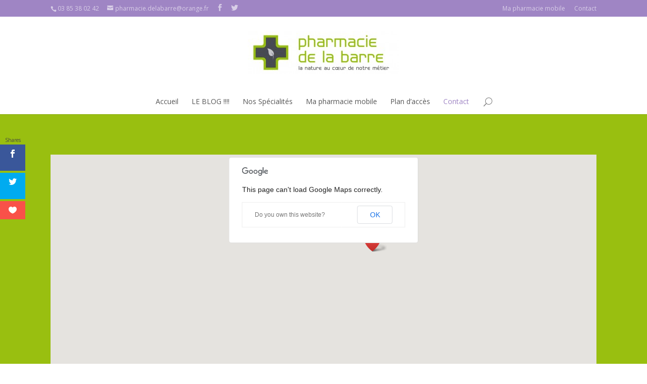

--- FILE ---
content_type: text/html; charset=UTF-8
request_url: http://www.pharmaciedelabarre.com/contact/
body_size: 5366
content:
<!DOCTYPE html>
<!--[if IE 6]>
<html id="ie6" lang="fr-FR">
<![endif]-->
<!--[if IE 7]>
<html id="ie7" lang="fr-FR">
<![endif]-->
<!--[if IE 8]>
<html id="ie8" lang="fr-FR">
<![endif]-->
<!--[if !(IE 6) | !(IE 7) | !(IE 8)  ]><!-->
<html lang="fr-FR">
<!--<![endif]-->
<head>
	<meta charset="UTF-8" />
			
	
	<link rel="pingback" href="http://www.pharmaciedelabarre.com/xmlrpc.php" />

		<!--[if lt IE 9]>
	<script src="http://www.pharmaciedelabarre.com/wp-content/themes/Divi/js/html5.js" type="text/javascript"></script>
	<![endif]-->

	<script type="text/javascript">
		document.documentElement.className = 'js';
	</script>

	<title>Contact | Pharmacie de la Barre</title>
<link rel="alternate" type="application/rss+xml" title="Pharmacie de la Barre &raquo; Flux" href="http://www.pharmaciedelabarre.com/feed/" />
<link rel="alternate" type="application/rss+xml" title="Pharmacie de la Barre &raquo; Flux des commentaires" href="http://www.pharmaciedelabarre.com/comments/feed/" />
<link rel="alternate" type="application/rss+xml" title="Pharmacie de la Barre &raquo; Contact Flux des commentaires" href="http://www.pharmaciedelabarre.com/contact/feed/" />
<meta content="Divi v.2.3.5" name="generator"/><link rel='stylesheet' id='layerslider-css'  href='http://www.pharmaciedelabarre.com/wp-content/plugins/LayerSlider/static/css/layerslider.css?ver=5.0.2' type='text/css' media='all' />
<link rel='stylesheet' id='ls-google-fonts-css'  href='http://fonts.googleapis.com/css?family=Lato:100,300,regular,700,900|Open+Sans:300|Indie+Flower:regular|Oswald:300,regular,700&#038;subset=latin,latin-ext' type='text/css' media='all' />
<link rel='stylesheet' id='at_logocarousel_style-css'  href='http://www.pharmaciedelabarre.com/wp-content/plugins/at-logocarousel/includes/at.logocarousel.css?ver=4.1.42' type='text/css' media='all' />
<link rel='stylesheet' id='contact-form-7-css'  href='http://www.pharmaciedelabarre.com/wp-content/plugins/contact-form-7/includes/css/styles.css?ver=4.1' type='text/css' media='all' />
<link rel='stylesheet' id='et_monarch-open-sans-css'  href='http://fonts.googleapis.com/css?family=Open+Sans:400,700' type='text/css' media='all' />
<link rel='stylesheet' id='et_monarch-css-css'  href='http://www.pharmaciedelabarre.com/wp-content/plugins/monarch/css/style.css?ver=1.2.1' type='text/css' media='all' />
<link rel='stylesheet' id='divi-fonts-css'  href='http://fonts.googleapis.com/css?family=Open+Sans:300italic,400italic,700italic,800italic,400,300,700,800&#038;subset=latin,latin-ext' type='text/css' media='all' />
<link rel='stylesheet' id='divi-style-css'  href='http://www.pharmaciedelabarre.com/wp-content/themes/Divi/style.css?ver=2.3.5' type='text/css' media='all' />
<link rel='stylesheet' id='recent-posts-widget-with-thumbnails-public-style-css'  href='http://www.pharmaciedelabarre.com/wp-content/plugins/recent-posts-widget-with-thumbnails/public.css?ver=2.3' type='text/css' media='all' />
<link rel='stylesheet' id='et-shortcodes-css-css'  href='http://www.pharmaciedelabarre.com/wp-content/themes/Divi/epanel/shortcodes/css/shortcodes.css?ver=3.0' type='text/css' media='all' />
<link rel='stylesheet' id='et-shortcodes-responsive-css-css'  href='http://www.pharmaciedelabarre.com/wp-content/themes/Divi/epanel/shortcodes/css/shortcodes_responsive.css?ver=3.0' type='text/css' media='all' />
<script type='text/javascript' src='http://www.pharmaciedelabarre.com/wp-includes/js/jquery/jquery.js?ver=1.11.1'></script>
<script type='text/javascript' src='http://www.pharmaciedelabarre.com/wp-includes/js/jquery/jquery-migrate.min.js?ver=1.2.1'></script>
<script type='text/javascript' src='http://www.pharmaciedelabarre.com/wp-content/plugins/LayerSlider/static/js/layerslider.kreaturamedia.jquery.js?ver=5.0.2'></script>
<script type='text/javascript' src='http://www.pharmaciedelabarre.com/wp-content/plugins/LayerSlider/static/js/greensock.js?ver=1.11.2'></script>
<script type='text/javascript' src='http://www.pharmaciedelabarre.com/wp-content/plugins/LayerSlider/static/js/layerslider.transitions.js?ver=5.0.2'></script>
<link rel="EditURI" type="application/rsd+xml" title="RSD" href="http://www.pharmaciedelabarre.com/xmlrpc.php?rsd" />
<link rel="wlwmanifest" type="application/wlwmanifest+xml" href="http://www.pharmaciedelabarre.com/wp-includes/wlwmanifest.xml" /> 
<link rel='canonical' href='http://www.pharmaciedelabarre.com/contact/' />
<link rel='shortlink' href='http://www.pharmaciedelabarre.com/?p=207' />
<style type="text/css" id="et-social-custom-css">
				 
			</style><meta name="viewport" content="width=device-width, initial-scale=1.0, maximum-scale=1.0, user-scalable=0" />	<style>
		a { color: #9ac10e; }

		body { color: #666666; }

		.et_pb_counter_amount, .et_pb_featured_table .et_pb_pricing_heading, .et_quote_content, .et_link_content, .et_audio_content { background-color: #9f85c4; }

		#main-header, #main-header .nav li ul, .et-search-form, #main-header .et_mobile_menu { background-color: #ffffff; }

		#top-header, #et-secondary-nav li ul { background-color: #9f85c4; }

		.woocommerce a.button.alt, .woocommerce-page a.button.alt, .woocommerce button.button.alt, .woocommerce-page button.button.alt, .woocommerce input.button.alt, .woocommerce-page input.button.alt, .woocommerce #respond input#submit.alt, .woocommerce-page #respond input#submit.alt, .woocommerce #content input.button.alt, .woocommerce-page #content input.button.alt, .woocommerce a.button, .woocommerce-page a.button, .woocommerce button.button, .woocommerce-page button.button, .woocommerce input.button, .woocommerce-page input.button, .woocommerce #respond input#submit, .woocommerce-page #respond input#submit, .woocommerce #content input.button, .woocommerce-page #content input.button, .woocommerce-message, .woocommerce-error, .woocommerce-info { background: #9f85c4 !important; }

		#et_search_icon:hover, .mobile_menu_bar:before, .footer-widget h4, .et-social-icon a:hover, .comment-reply-link, .form-submit input, .et_pb_sum, .et_pb_pricing li a, .et_pb_pricing_table_button, .et_overlay:before, .entry-summary p.price ins, .woocommerce div.product span.price, .woocommerce-page div.product span.price, .woocommerce #content div.product span.price, .woocommerce-page #content div.product span.price, .woocommerce div.product p.price, .woocommerce-page div.product p.price, .woocommerce #content div.product p.price, .woocommerce-page #content div.product p.price, .et_pb_member_social_links a:hover { color: #9f85c4 !important; }

		.woocommerce .star-rating span:before, .woocommerce-page .star-rating span:before, .et_pb_widget li a:hover, .et_pb_bg_layout_light .et_pb_promo_button, .et_pb_bg_layout_light .et_pb_more_button, .et_pb_filterable_portfolio .et_pb_portfolio_filters li a.active, .et_pb_filterable_portfolio .et_pb_portofolio_pagination ul li a.active, .et_pb_gallery .et_pb_gallery_pagination ul li a.active, .wp-pagenavi span.current, .wp-pagenavi a:hover, .et_pb_contact_submit, .et_password_protected_form .et_submit_button, .et_pb_bg_layout_light .et_pb_newsletter_button, .nav-single a, .posted_in a { color: #9f85c4 !important; }

		.et-search-form, .nav li ul, .et_mobile_menu, .footer-widget li:before, .et_pb_pricing li:before, blockquote { border-color: #9f85c4; }

		#main-footer { background-color: #5b5b5b; }

		#top-menu a { color: #565656; }

		#top-menu li.current-menu-ancestor > a, #top-menu li.current-menu-item > a, .bottom-nav li.current-menu-item > a { color: #9f85c4; }

		</style>
<style type="text/css" id="custom-background-css">
body.custom-background { background-color: #ffffff; }
</style>
<style type="text/css" id="et-custom-css">
#footer-bottom{
display:none
</style></head>
<body class="page page-id-207 page-template-default custom-background et_monarch et_secondary_nav_enabled et_secondary_nav_two_panels et_header_style_centered osx et_pb_pagebuilder_layout et_right_sidebar chrome">
	<div id="page-container">

			<div id="top-header" class="et_nav_text_color_light">
			<div class="container clearfix">

			
				<div id="et-info">
									<span id="et-info-phone">03 85 38 02 42</span>
				
									<a href="mailto:pharmacie.delabarre@orange.fr"><span id="et-info-email">pharmacie.delabarre@orange.fr</span></a>
				
				<ul class="et-social-icons">

	<li class="et-social-icon et-social-facebook">
		<a href="https://www.facebook.com/pharmaciedelabarre" class="icon">
			<span>Facebook</span>
		</a>
	</li>
	<li class="et-social-icon et-social-twitter">
		<a href="#" class="icon">
			<span>Twitter</span>
		</a>
	</li>

</ul>				</div> <!-- #et-info -->

			
				<div id="et-secondary-menu">
				<div class="et_duplicate_social_icons">
								<ul class="et-social-icons">

	<li class="et-social-icon et-social-facebook">
		<a href="https://www.facebook.com/pharmaciedelabarre" class="icon">
			<span>Facebook</span>
		</a>
	</li>
	<li class="et-social-icon et-social-twitter">
		<a href="#" class="icon">
			<span>Twitter</span>
		</a>
	</li>

</ul>
							</div><ul id="et-secondary-nav" class="menu"><li class="menu-item menu-item-type-post_type menu-item-object-page menu-item-326"><a href="http://www.pharmaciedelabarre.com/ma-pharmacie-mobile/">Ma pharmacie mobile</a></li>
<li class="menu-item menu-item-type-post_type menu-item-object-page current-menu-item page_item page-item-207 current_page_item menu-item-327"><a href="http://www.pharmaciedelabarre.com/contact/">Contact</a></li>
</ul>				</div> <!-- #et-secondary-menu -->

			</div> <!-- .container -->
		</div> <!-- #top-header -->
	
		<header id="main-header" class="et_nav_text_color_dark">
			<div class="container clearfix">
							<a href="http://www.pharmaciedelabarre.com/">
					<img src="http://www.pharmaciedelabarre.com/wp-content/uploads/2014/11/LOGO_PHARMACIE-DE-LA-BARRE-300x86.jpg" alt="Pharmacie de la Barre" id="logo" />
				</a>

				<div id="et-top-navigation">
					<nav id="top-menu-nav">
					<ul id="top-menu" class="nav"><li id="menu-item-200" class="menu-item menu-item-type-post_type menu-item-object-page menu-item-200"><a href="http://www.pharmaciedelabarre.com/">Accueil</a></li>
<li id="menu-item-266" class="menu-item menu-item-type-post_type menu-item-object-page menu-item-266"><a href="http://www.pharmaciedelabarre.com/le-blog/">LE BLOG !!!!</a></li>
<li id="menu-item-432" class="menu-item menu-item-type-post_type menu-item-object-page menu-item-432"><a href="http://www.pharmaciedelabarre.com/nos-specialites/">Nos Spécialités</a></li>
<li id="menu-item-422" class="menu-item menu-item-type-post_type menu-item-object-page menu-item-422"><a href="http://www.pharmaciedelabarre.com/ma-pharmacie-mobile/">Ma pharmacie mobile</a></li>
<li id="menu-item-202" class="menu-item menu-item-type-post_type menu-item-object-page menu-item-202"><a href="http://www.pharmaciedelabarre.com/plan-dacces/">Plan d&rsquo;accès</a></li>
<li id="menu-item-259" class="menu-item menu-item-type-post_type menu-item-object-page current-menu-item page_item page-item-207 current_page_item menu-item-259"><a href="http://www.pharmaciedelabarre.com/contact/">Contact</a></li>
</ul>					</nav>

					
										<div id="et_top_search">
						<span id="et_search_icon"></span>
						<form role="search" method="get" class="et-search-form et-hidden" action="http://www.pharmaciedelabarre.com/">
						<input type="search" class="et-search-field" placeholder="Rechercher &hellip;" value="" name="s" title="Rechercher:" />						</form>
					</div>
					
					<div id="et_mobile_nav_menu">
			<a href="#" class="mobile_nav closed">
				<span class="select_page">Sélectionner une page</span>
				<span class="mobile_menu_bar"></span>
			</a>
		</div>				</div> <!-- #et-top-navigation -->
			</div> <!-- .container -->
		</header> <!-- #main-header -->

		<div id="et-main-area">
<div id="main-content">


			
				<article id="post-207" class="post-207 page type-page status-publish hentry">

				
					<div class="entry-content">
					<div class="et_pb_section et_section_regular" style='background-color:#99bf10;'>
			
			
				
				<div class="et_pb_row">
			<div class="et_pb_column et_pb_column_4_4">
			<div class="et_pb_map_container">
			<div class="et_pb_map" data-center-lat="46.306202091633374" data-center-lng="4.829577615869116" data-zoom="18" data-mouse-wheel="off"></div>
			<div class="et_pb_map_pin" data-lat="46.306304" data-lng="4.830092599999944" data-title="Pharmacie de la Barre">
			
		</div>
		</div>
		</div> <!-- .et_pb_column -->
		</div> <!-- .et_pb_row --><div class="et_pb_row">
			<div class="et_pb_column et_pb_column_4_4">
			<div class="et_pb_text et_pb_bg_layout_light et_pb_text_align_left">
			
<h4><span style="color: #333333;">Pour toutes demandes d&rsquo;informations, n&rsquo;hésitez pas à remplir ce formulaire, nous vous répondrons dans les plus brefs délais.</span></h4>

		</div> <!-- .et_pb_text -->
		<div id="et_pb_contact_form_1" class="et_pb_contact_form_container clearfix">
			<h1 class="et_pb_contact_main_title">Formulaire</h1>
			
			
			<div class="et_pb_contact">
				<div class="et-pb-contact-message"></div>

				<form class="et_pb_contact_form clearfix" method="post" action="http://www.pharmaciedelabarre.com/contact/">
					<div class="et_pb_contact_left">
						<p class="clearfix">
							<label class="et_pb_contact_form_label">Nom</label>
							<input type="text" class="input et_pb_contact_name" value="Nom" name="et_pb_contact_name">
						</p>
						<p class="clearfix">
							<label class="et_pb_contact_form_label">Adresse e-mail</label>
							<input type="text" class="input et_pb_contact_email" value="Adresse e-mail" name="et_pb_contact_email">
						</p>
					</div> <!-- .et_pb_contact_left -->

					<div class="clear"></div>
					<p class="clearfix">
						<label class="et_pb_contact_form_label">Message</label>
						<textarea name="et_pb_contact_message" class="et_pb_contact_message input">Message</textarea>
					</p>

					<input type="hidden" value="et_contact_proccess" name="et_pb_contactform_submit">

					<input type="submit" value="Envoi" class="et_pb_contact_submit">

					

					<input type="hidden" id="_wpnonce-et-pb-contact-form-submitted" name="_wpnonce-et-pb-contact-form-submitted" value="e107756f33" /><input type="hidden" name="_wp_http_referer" value="/contact/" />
				</form>
			</div> <!-- .et_pb_contact -->
		</div> <!-- .et_pb_contact_form_container -->
		
		</div> <!-- .et_pb_column -->
		</div> <!-- .et_pb_row -->
			
		</div> <!-- .et_pb_section -->
<div class="et_social_inline et_social_mobile_on et_social_inline_bottom">
				<div class="et_social_networks et_social_autowidth et_social_darken et_social_rounded et_social_left et_social_no_animation et_social_withcounts et_social_withtotalcount et_social_withnetworknames et_social_outer_dark">
					<div class="et_social_totalcount">
						<span class="et_social_totalcount_count et_social_total_share" data-post_id="207"></span>
						<span class="et_social_totalcount_label">Shares</span>
					</div>
					<ul class="et_social_icons_container"><li class="et_social_facebook"><a href="http://www.facebook.com/sharer.php?u=http%3A%2F%2Fwww.pharmaciedelabarre.com%2Fcontact%2F&#038;t=Contact" class="et_social_share et_social_display_count" rel="nofollow" data-social_name="facebook" data-post_id="207" data-social_type="share"data-min_count="0"><i class="et_social_icon et_social_icon_facebook"></i><div class="et_social_network_label"><div class="et_social_networkname">je partage</div></div><span class="et_social_overlay"></span></a></li><li class="et_social_twitter"><a href="http://twitter.com/share?text=Contact&#038;url=http%3A%2F%2Fwww.pharmaciedelabarre.com%2Fcontact%2F&#038;via=" class="et_social_share et_social_display_count" rel="nofollow" data-social_name="twitter" data-post_id="207" data-social_type="share"data-min_count="0"><i class="et_social_icon et_social_icon_twitter"></i><div class="et_social_network_label"><div class="et_social_networkname">Twitter</div></div><span class="et_social_overlay"></span></a></li><li class="et_social_like"><a href="" class="et_social_share" rel="nofollow" data-social_name="like" data-post_id="207" data-social_type="like"><i class="et_social_icon et_social_icon_like"></i><div class="et_social_network_label"><div class="et_social_networkname">Like</div><div class="et_social_count"><span>0</span></div></div><span class="et_social_overlay"></span></a></li></ul>
				</div>
			</div><span class="et_social_bottom_trigger"></span>					</div> <!-- .entry-content -->

				
				</article> <!-- .et_pb_post -->

			

</div> <!-- #main-content -->


	<span class="et_pb_scroll_top et-pb-icon"></span>


			<footer id="main-footer">
				

		
				<div id="et-footer-nav">
					<div class="container">
						<ul id="menu-footer" class="bottom-nav"><li id="menu-item-423" class="menu-item menu-item-type-post_type menu-item-object-page menu-item-423"><a href="http://www.pharmaciedelabarre.com/">Accueil</a></li>
<li id="menu-item-424" class="menu-item menu-item-type-post_type menu-item-object-page menu-item-424"><a href="http://www.pharmaciedelabarre.com/plan-dacces/">Plan d&rsquo;accès</a></li>
<li id="menu-item-425" class="menu-item menu-item-type-post_type menu-item-object-page current-menu-item page_item page-item-207 current_page_item menu-item-425"><a href="http://www.pharmaciedelabarre.com/contact/">Contact</a></li>
<li id="menu-item-428" class="menu-item menu-item-type-post_type menu-item-object-page menu-item-428"><a href="http://www.pharmaciedelabarre.com/ma-pharmacie-mobile/">Ma pharmacie mobile</a></li>
<li id="menu-item-426" class="menu-item menu-item-type-post_type menu-item-object-page menu-item-426"><a href="http://www.pharmaciedelabarre.com/le-blog/">LE BLOG !!!!</a></li>
</ul>					</div>
				</div> <!-- #et-footer-nav -->

			
				<div id="footer-bottom">
					<div class="container clearfix">
				<ul class="et-social-icons">

	<li class="et-social-icon et-social-facebook">
		<a href="https://www.facebook.com/pharmaciedelabarre" class="icon">
			<span>Facebook</span>
		</a>
	</li>
	<li class="et-social-icon et-social-twitter">
		<a href="#" class="icon">
			<span>Twitter</span>
		</a>
	</li>

</ul>
						<p id="footer-info">Design de <a href="http://www.elegantthemes.com" title="Premium WordPress Themes">Elegant Themes</a> | Propulsé par <a href="http://www.wordpress.org">WordPress</a></p>
					</div>	<!-- .container -->
				</div>
			</footer> <!-- #main-footer -->
		</div> <!-- #et-main-area -->


	</div> <!-- #page-container -->

	<div class="et_social_sidebar_networks et_social_visible_sidebar et_social_fadein et_social_animated et_social_rectangle et_social_sidebar_simple et_social_sidebar_withcounts et_social_withtotalcount et_social_space et_social_mobile_on">
					<div class="et_social_totalcount et_social_dark">
							<span class="et_social_totalcount_count et_social_total_share" data-post_id="207"></span>
							<span class="et_social_totalcount_label">Shares</span>
						</div>
					<ul class="et_social_icons_container"><li class="et_social_facebook">
									<a href="http://www.facebook.com/sharer.php?u=http%3A%2F%2Fwww.pharmaciedelabarre.com%2Fcontact%2F&#038;t=Contact" class="et_social_share et_social_display_count" rel="nofollow" data-social_name="facebook" data-post_id="207" data-social_type="share"data-min_count="25">
										<i class="et_social_icon et_social_icon_facebook"></i>
										
										
										<span class="et_social_overlay"></span>
									</a>
								</li><li class="et_social_twitter">
									<a href="http://twitter.com/share?text=Contact&#038;url=http%3A%2F%2Fwww.pharmaciedelabarre.com%2Fcontact%2F&#038;via=" class="et_social_share et_social_display_count" rel="nofollow" data-social_name="twitter" data-post_id="207" data-social_type="share"data-min_count="25">
										<i class="et_social_icon et_social_icon_twitter"></i>
										
										
										<span class="et_social_overlay"></span>
									</a>
								</li><li class="et_social_like">
									<a href="" class="et_social_share" rel="nofollow" data-social_name="like" data-post_id="207" data-social_type="like">
										<i class="et_social_icon et_social_icon_like"></i>
										
										
										<span class="et_social_overlay"></span>
									</a>
								</li></ul>
					<span class="et_social_hide_sidebar et_social_icon"></span>
				</div><div class="et_social_mobile_button"></div>
					<div class="et_social_mobile et_social_fadein">
						<div class="et_social_heading">Share This</div>
						<span class="et_social_close"></span>
						<div class="et_social_networks et_social_simple et_social_rounded et_social_left et_social_withcounts">
							<ul class="et_social_icons_container"><li class="et_social_facebook">
									<a href="http://www.facebook.com/sharer.php?u=http%3A%2F%2Fwww.pharmaciedelabarre.com%2Fcontact%2F&#038;t=Contact" class="et_social_share et_social_display_count" rel="nofollow" data-social_name="facebook" data-post_id="207" data-social_type="share"data-min_count="25">
										<i class="et_social_icon et_social_icon_facebook"></i>
										<div class="et_social_network_label"><div class="et_social_networkname">je partage</div></div>
										
										<span class="et_social_overlay"></span>
									</a>
								</li><li class="et_social_twitter">
									<a href="http://twitter.com/share?text=Contact&#038;url=http%3A%2F%2Fwww.pharmaciedelabarre.com%2Fcontact%2F&#038;via=" class="et_social_share et_social_display_count" rel="nofollow" data-social_name="twitter" data-post_id="207" data-social_type="share"data-min_count="25">
										<i class="et_social_icon et_social_icon_twitter"></i>
										<div class="et_social_network_label"><div class="et_social_networkname">Twitter</div></div>
										
										<span class="et_social_overlay"></span>
									</a>
								</li><li class="et_social_like">
									<a href="" class="et_social_share" rel="nofollow" data-social_name="like" data-post_id="207" data-social_type="like">
										<i class="et_social_icon et_social_icon_like"></i>
										<div class="et_social_network_label"><div class="et_social_networkname">Like</div></div>
										
										<span class="et_social_overlay"></span>
									</a>
								</li></ul>
						</div>
					</div>
					<div class="et_social_mobile_overlay"></div><script type='text/javascript' src='http://www.pharmaciedelabarre.com/wp-content/plugins/at-logocarousel/includes/jquery.waitforimages.js?ver=0.1'></script>
<script type='text/javascript' src='http://www.pharmaciedelabarre.com/wp-content/plugins/at-logocarousel/includes/jquery.debouncedresize.js?ver=0.1'></script>
<script type='text/javascript' src='http://www.pharmaciedelabarre.com/wp-content/plugins/at-logocarousel/includes/jquery.at.logocarousel.min.js?ver=0.1'></script>
<script type='text/javascript' src='http://www.pharmaciedelabarre.com/wp-content/plugins/contact-form-7/includes/js/jquery.form.min.js?ver=3.51.0-2014.06.20'></script>
<script type='text/javascript'>
/* <![CDATA[ */
var _wpcf7 = {"loaderUrl":"http:\/\/www.pharmaciedelabarre.com\/wp-content\/plugins\/contact-form-7\/images\/ajax-loader.gif","sending":"Envoi en cours ..."};
/* ]]> */
</script>
<script type='text/javascript' src='http://www.pharmaciedelabarre.com/wp-content/plugins/contact-form-7/includes/js/scripts.js?ver=4.1'></script>
<script type='text/javascript' src='http://www.pharmaciedelabarre.com/wp-content/plugins/monarch/js/idle-timer.min.js?ver=1.2.1'></script>
<script type='text/javascript'>
/* <![CDATA[ */
var monarchSettings = {"ajaxurl":"http:\/\/www.pharmaciedelabarre.com\/wp-admin\/admin-ajax.php","pageurl":"http:\/\/www.pharmaciedelabarre.com\/contact\/","stats_nonce":"50e31ad51f","share_counts":"b427baee9c","follow_counts":"42d495f894","total_counts":"eee463c077","media_single":"cc870913c2","media_total":"0bc72f9fe4","generate_all_window_nonce":"c5bf056435","no_img_message":"No images available for sharing on this page"};
/* ]]> */
</script>
<script type='text/javascript' src='http://www.pharmaciedelabarre.com/wp-content/plugins/monarch/js/custom.js?ver=1.2.1'></script>
<script type='text/javascript' src='http://www.pharmaciedelabarre.com/wp-includes/js/comment-reply.min.js?ver=4.1.42'></script>
<script type='text/javascript' src='http://www.pharmaciedelabarre.com/wp-content/themes/Divi/js/jquery.fitvids.js?ver=2.3.5'></script>
<script type='text/javascript' src='http://www.pharmaciedelabarre.com/wp-content/themes/Divi/js/waypoints.min.js?ver=2.3.5'></script>
<script type='text/javascript' src='http://www.pharmaciedelabarre.com/wp-content/themes/Divi/js/jquery.magnific-popup.js?ver=2.3.5'></script>
<script type='text/javascript'>
/* <![CDATA[ */
var et_custom = {"ajaxurl":"http:\/\/www.pharmaciedelabarre.com\/wp-admin\/admin-ajax.php","images_uri":"http:\/\/www.pharmaciedelabarre.com\/wp-content\/themes\/Divi\/images","et_load_nonce":"eb1bcaef3e","subscription_failed":"Veuillez v\u00e9rifier les champs ci-dessous pour vous assurer d'avoir entr\u00e9 les bonnes informations.","fill":"Remplir","field":"champ","invalid":"E-mail invalide","captcha":"Captcha","prev":"Pr\u00e9c\u00e9dent","previous":"Pr\u00e9c\u00e9dent","next":"Suivant"};
/* ]]> */
</script>
<script type='text/javascript' src='http://www.pharmaciedelabarre.com/wp-content/themes/Divi/js/custom.js?ver=2.3.5'></script>
<script type='text/javascript' src='http://www.pharmaciedelabarre.com/wp-content/themes/Divi/js/smoothscroll.js?ver=2.3.5'></script>
<script type='text/javascript' src='http://maps.google.com/maps/api/js?v=3&#038;ver=2.3.5#038;sensor=false'></script>
</body>
</html>

--- FILE ---
content_type: text/css
request_url: http://www.pharmaciedelabarre.com/wp-content/plugins/at-logocarousel/includes/at.logocarousel.css?ver=4.1.42
body_size: 1347
content:
@charset "utf-8";

.at_logo_carousel {
	list-style:none;
	margin:0px;
	padding:1px 1px;
	position:relative;
	overflow:hidden;
}
.at_logo_carousel > ul {
	padding:1px 1px;
	overflow:auto;
	margin:0px;
}
.at_logo_carousel > ul > li img {
	opacity:0.5;
	-webkit-transition: opacity 300ms ease;
	-moz-transition: opacity 300ms ease;
	-ms-transition: opacity 300ms ease;
	-o-transition: opacity 300ms ease;
	transition: opacity 300ms ease;
	position:relative;
	max-width:100%;
	border:none;
	box-shadow:none;
	-webkit-box-shadow:none
}
.at_logo_carousel > ul > li:hover img {
	opacity:1!important;
}

/* VERTICAL */
.at_logo_carousel.at_vertical {
	padding:0px 0px;
}
.at_logo_carousel.at_vertical > ul {
	padding:1px 1px;
	height:auto;
	overflow:visible;
	display: inline-block;
	float: left;
	margin-top:0px;
	margin-bottom:0px;
}
.at_logo_carousel.at_vertical > ul > li {
	display: block;
	margin: 0px 1px;
	text-align: center;
	float: none;
	padding: 1px 0px;
}

/* HORIZONTAL */
.at_logo_carousel.at_horizontal > ul > li {
	display:inline-block;
	position:relative;
	margin:0px 0px;
	float:left;
}
.at_logo_carousel.at_horizontal > ul > li a {
	text-decoration:none;
}

/* CALL TO ACTION */
.at_logo_carousel_calltoaction_container {
	position:absolute;
	display:table;
	width:100%;
	height:100%;
	text-align:center;
	z-index:3000;
}
.at_logo_carousel_calltoaction {
	display:table-cell;
	vertical-align:middle;
	text-align:center;
}
.at_logo_carousel_calltoaction_block {
	font-family:'Open Sans', Arial, Helvetica, sans-serif;
	background:#fff;
	color:#333;
	margin:auto auto;
	-webkit-border-radius: 7px;
	-moz-border-radius: 7px;
	border-radius: 7px;
	width:70%;
	max-width:700px;
	padding:20px 30px 30px;
	z-index:5000;
	font-size:16px;
	line-height:1.4em;
	opacity:0.8; 
	-webkit-transition: opacity 300ms ease;
	-moz-transition: opacity 300ms ease;
	-ms-transition: opacity 300ms ease;
	-o-transition: opacity 300ms ease;
	transition: opacity 300ms ease;
}
.at_logo_carousel_calltoaction_block:hover { opacity:1; }
.at_logo_carousel_calltoaction_block h2.button_right {
	text-align:left;
	width:70%;
	display:inline-block;
	float:left;
}
.at_logo_carousel_calltoaction_block h2.button_left {
	text-align:right;
	width:70%;
	display:inline-block;
	float:right;
}
.at_logo_carousel_calltoaction_block p { margin-bottom:20px; font-size:14px; }
.at_logo_carousel_calltoaction_block p.button_right {
	text-align:left;
	width:70%;
	display:inline-block;
	float:left;
}
.at_logo_carousel_calltoaction_block p.button_left {
	text-align:right;
	width:70%;
	display:inline-block;
	float:right;
}
.at_logo_carousel_calltoaction_block a { text-decoration:none; }
a.at_logo_carousel_button {
    color: #6e6e6e;
    font: bold 12px 'Open Sans', Helvetica, Arial, sans-serif;
    text-decoration: none;
    padding: 7px 12px;
    position: relative;
    display: inline-block;
    text-shadow: 0 1px 0 #fff;
    -webkit-transition: border-color .218s;
    -moz-transition: border .218s;
    -o-transition: border-color .218s;
    transition: border-color .218s;
    background: #f3f3f3;
    background: -webkit-gradient(linear,0% 40%,0% 70%,from(#F5F5F5),to(#F1F1F1));
    background: -moz-linear-gradient(linear,0% 40%,0% 70%,from(#F5F5F5),to(#F1F1F1));
    border: solid 1px #dcdcdc;
    border-radius: 2px;
    -webkit-border-radius: 2px;
    -moz-border-radius: 2px;
}
a.at_logo_carousel_button:hover {
    color: #333;
    border-color: #999;
    -moz-box-shadow: 0 2px 0 rgba(0, 0, 0, 0.2); 
	-webkit-box-shadow:0 2px 5px rgba(0, 0, 0, 0.2);
    box-shadow: 0 1px 2px rgba(0, 0, 0, 0.15);
}
a.at_logo_carousel_button:active {
    color: #000;
    border-color: #444;
}
a.at_logo_carousel_button.button_right {
	float:right;
	margin-right:30px;
}
a.at_logo_carousel_button.button_left {
	float:left;
	margin-left:30px;
}
.at_logo_carousel_dismiss_button_container {
	display:block;
	margin-top:10px;
	clear:both;
}
a.at_logo_carousel_dismiss_button {
	font-size:12px;
}
a.at_logo_carousel_dismiss_button:hover { text-decoration:underline; }

/* DARK THEME */
.dark .at_logo_carousel_calltoaction_block {
	font-family:'Open Sans', Arial, Helvetica, sans-serif;
	background:#2e2e2e;
	color:#fff;
	margin:auto auto;
	-webkit-border-radius: 7px;
	-moz-border-radius: 7px;
	border-radius: 7px;
	width:70%;
	max-width:700px;
	padding:20px 30px 30px;
	z-index:5000;
	font-size:16px;
	line-height:1.4em;
	opacity:0.8; 
	-webkit-transition: opacity 300ms ease;
	-moz-transition: opacity 300ms ease;
	-ms-transition: opacity 300ms ease;
	-o-transition: opacity 300ms ease;
	transition: opacity 300ms ease;
}
.dark .at_logo_carousel_calltoaction_block:hover { opacity:1; }
.dark a.at_logo_carousel_button, .red a.at_logo_carousel_button {
	color: #fff!important;
	text-decoration: none;
	margin-right: 10px;
	-moz-border-radius: 5px;
	-webkit-border-radius: 5px;
	border-radius: 5px;
	-webkit-box-shadow: 0 1px 0px rgba(255,255,255,0.1) inset, 0 0px 1px rgba(0,0,0,0.7);
	-moz-box-shadow: 0 1px 0px rgba(255,255,255,0.1) inset, 0 0px 1px rgba(0,0,0,0.7);
	box-shadow: 0 1px 0px rgba(255,255,255,0.1) inset, 0 0px 1px rgba(0,0,0,0.7);
	/* background: rgba(0,0,0,0.1); */
	background:#1c1c1c;
	border: 1px solid #141414;
	padding: 10px 25px;
	text-shadow: none;
}
.dark a.at_logo_carousel_button:active, .red a.at_logo_carousel_button:active, 
.dark a.at_logo_carousel_button:focus, .red a.at_logo_carousel_button:focus { box-shadow: 0 0 0 transparent inset; }
.dark .at_logo_carousel_calltoaction_block h2 {
	color:#fff!important;
}
.dark .at_logo_carousel_calltoaction_block p {
	color: #fff!important;
}
.dark a.at_logo_carousel_dismiss_button {
	color:#fff;
}



--- FILE ---
content_type: text/css
request_url: http://www.pharmaciedelabarre.com/wp-content/plugins/recent-posts-widget-with-thumbnails/public.css?ver=2.3
body_size: 164
content:
.recent-posts-widget-with-thumbnails ul li { overflow: hidden; margin: 0 0 1.5em; }
.recent-posts-widget-with-thumbnails ul li img { display: inline; float: left; margin: .3em .75em .75em 0; }
#recent-posts-widget-with-thumbnails-2 img { width: 45px; height: 45px; }


--- FILE ---
content_type: application/javascript
request_url: http://www.pharmaciedelabarre.com/wp-content/plugins/at-logocarousel/includes/jquery.at.logocarousel.min.js?ver=0.1
body_size: 2236
content:
/***********************************************************
  This file belongs to Logo Carousel plugin
  and it is copyrighted to AlchemyThemes.com
  
  Version: 0.1
  Last update: 23.09.2013
  Author: AlchemyThemes
 ***********************************************************/

(function(e){jQuery.noConflict();e.fn.at_shuffle=function(){var t=this.get(),n=function(e){return Math.floor(Math.random()*e)},r=e.map(t,function(){var r=n(t.length),i=e(t[r]).clone(true)[0];t.splice(r,1);return i});this.each(function(t){e(this).replaceWith(e(r[t]))});return e(r)};at_logoCarouselObj=function(t,n){this.defaults={rows:4,cols:5,height:300,forceFullwidth:false,alignment:"horizontal",bgColor:"transparent",tbPadding:15,lrPadding:30,speed:60,speedRandom:15,verticalDir:"up",horizontalDir:"left",hoverStop:false};this.options=e.extend(true,this.defaults,n);this._source=t;this._itemsNum=0;this._displayW=0;this._itemsW=0;this._itemsH=0;this._arrowClicked=false;if(this._checkDataParams()){if(this._setGeneralStyles()){if(this._checkForceFullwidth()){if(this._cloneLogos()){this._setEvents();this._startAnimations(this.options.speed)}}}}};e.extend(at_logoCarouselObj.prototype,{version:"0.1",_setEvents:function(){var t=this;t._source.find(".at_logo_carousel_dismiss_button").click(function(e){e.preventDefault();t._source.find(".at_logo_carousel_calltoaction_container").fadeOut()});if(t.options.hoverStop){t._source.hover(function(){t._source.find(">ul").each(function(t){e(this).stop(true,false).clearQueue()})},function(){t._restartAnimationFromHover()})}e(window).bind("debouncedresize",function(){t._source.find(">ul").each(function(t){e(this).stop(true,false).clearQueue()});t._startAnimations(t.options.speed);t._source.hover()})},_setGeneralStyles:function(){var t=this;t._source.css({"background-color":t.options.bgColor});if(t.options.alignment=="horizontal"){t._source.addClass("at_horizontal");t._source.find(">ul li").css({margin:t.options.tbPadding+"px "+t.options.lrPadding+"px"});t._source.find(">ul li").each(function(){e(this).width(e(this).width())})}else{t._source.addClass("at_vertical");t._source.css({height:t.options.height});t._source.find(">ul li").css({padding:t.options.tbPadding+"px "+t.options.lrPadding+"px"})}return true},_checkForceFullwidth:function(){var t=this;if(t.options.forceFullwidth==true){var n=t._source.offset().left;var r=t._source.position().left;var i=t._source.offset().right;var s=t._source.position().right;var o=t._source.width();var u=e(document).width();if(n!=r){t._source.css({"margin-left":"-"+n+"px",width:u+"px"})}else{t._source.css({position:"absolute",left:"0px",width:"100%"})}}return true},_createPlaceholder:function(){var e=this;var t=0;if(e.options.alignment=="horizontal"){t=30}var n=e._source.attr("data-carousel-id");if(e.options.forceFullwidth==true){jQuery('<div class="at_logo_carousel_placeholder" id="at_logo_carousel_placeholder_'+n+'"></div>').css({height:e._source.height()+t}).insertAfter(e._source)}return true},_checkDataParams:function(){if(this._source.attr("data-hover-stop")){this.options.hoverStop=this._source.attr("data-hover-stop")}if(this._source.attr("data-rows")){this.options.rows=this._source.attr("data-rows")}if(this._source.attr("data-cols")){this.options.cols=this._source.attr("data-cols")}if(this._source.attr("data-alignment")){this.options.alignment=this._source.attr("data-alignment")}if(this._source.attr("data-height")){this.options.height=this._source.attr("data-height")}if(this._source.attr("data-force-fullwidth")){this.options.forceFullwidth=this._source.attr("data-force-fullwidth")}if(this._source.attr("data-background")){this.options.bgColor=this._source.attr("data-background")}if(this._source.attr("data-topbottom-padding")){this.options.tbPadding=this._source.attr("data-topbottom-padding")}if(this._source.attr("data-leftright-padding")){this.options.lrPadding=this._source.attr("data-leftright-padding")}if(this._source.attr("data-speed")){this.options.speed=this._source.attr("data-speed")}if(this._source.attr("data-speed-random")){this.options.speedRandom=this._source.attr("data-speed-random")}if(this._source.attr("data-vertical-direction")){this.options.verticalDir=this._source.attr("data-vertical-direction")}if(this._source.attr("data-horizontal-direction")){this.options.horizontalDir=this._source.attr("data-horizontal-direction")}return true},_cloneLogos:function(){var t=this;var n=this._source;if(t.options.alignment=="horizontal"){var r=n.find("> ul").eq(0);for(var i=1;i<t.options.rows;i++){r.clone().appendTo(n);n.find("> ul").last().find("li").at_shuffle().at_shuffle()}n.find("> ul").each(function(r){var i=e(this);var s=i.html();do{i.append(s)}while(i.width()>=n.width());i.append(i.html());var o=0;i.find("li").each(function(){var e=jQuery(this);o+=jQuery(this).width()+t.options.lrPadding*2});i.width(o)});t._source.css({height:t._source.height()})}else{var r=n.find("> ul").eq(0);for(var i=1;i<t.options.cols;i++){r.clone().appendTo(n);n.find("> ul").last().find("li").at_shuffle().at_shuffle()}n.find("> ul").each(function(r){var i=e(this);var s=i.html();do{i.append(s)}while(i.height()<=n.height());i.append(i.html());n.find("> ul").css({width:100/t.options.cols+"%",padding:"0px 0px"})})}return true},_startAnimations:function(t){var n=this;var r=this._source;r.find(">ul").each(function(i){var s=Math.floor(Math.random()*(n.options.speedRandom*1e3-100+1))+100;var o=t*1e3+s;e(this).attr("data-speed-timer",o);if(n.options.alignment=="horizontal"){if(n.options.horizontalDir=="left"){jQuery(this).animate({"margin-left":-(jQuery(this).width()-r.width())},o,"linear",function(){n._restartAnimation(jQuery(this),o)})}else{jQuery(this).css({"margin-left":-(jQuery(this).width()-r.width())}).animate({"margin-left":0},o,"linear",function(){n._restartAnimation(jQuery(this),o)})}}else{if(n.options.verticalDir=="up"){jQuery(this).animate({"margin-top":-(jQuery(this).height()-n._source.height())},o,"linear",function(){n._restartAnimation(jQuery(this),o)})}else{jQuery(this).css({"margin-top":-(jQuery(this).height()-n._source.height())}).animate({"margin-top":0},o,"linear",function(){n._restartAnimation(jQuery(this),o)})}}})},_restartAnimationFromHover:function(){var t=this;var n=this._source;n.find(">ul").each(function(r){var i=e(this).attr("data-speed-timer");if(t.options.alignment=="horizontal"){if(t.options.horizontalDir=="left"){var s=0;var o=-(jQuery(this).width()-t._source.width());var u=parseInt(jQuery(this).css("margin-left").replace("px",""),10);var a=u*100/o/100;jQuery(this).animate({"margin-left":-(jQuery(this).width()-n.width())},parseInt(i,10)-parseInt(i,10)*parseFloat(a,10),"linear",function(){t._restartAnimation(jQuery(this),i)})}else{var s=-(jQuery(this).width()-n.width());var o=0;var u=parseInt(jQuery(this).css("margin-left").replace("px",""),10);var a=1-u/s;jQuery(this).animate({"margin-left":0},parseInt(i,10)-parseInt(i,10)*parseFloat(a,10),"linear",function(){t._restartAnimation(jQuery(this),i)})}}else{if(t.options.verticalDir=="up"){var s=0;var o=-(jQuery(this).height()-t._source.height());var u=parseInt(jQuery(this).css("margin-top").replace("px",""),10);var a=u*100/o/100;jQuery(this).animate({"margin-top":-(jQuery(this).height()-t._source.height())},parseInt(i,10)-parseInt(i,10)*parseFloat(a,10),"linear",function(){t._restartAnimation(jQuery(this),i)})}else{var s=-(jQuery(this).height()-n.height());var o=0;var u=parseInt(jQuery(this).css("margin-top").replace("px",""),10);var a=1-u/s;jQuery(this).animate({"margin-top":0},parseInt(i,10)-parseInt(i,10)*parseFloat(a,10),"linear",function(){t._restartAnimation(jQuery(this),i)})}}})},_restartAnimation:function(e,t){var n=this;if(n.options.alignment=="horizontal"){var r=e.width()}else{var r=e.height()}if(n.options.alignment!="horizontal"&&n.options.verticalDir!="up"){var i=e.find("li").slice(e.find("li").length/2-1)}else if(n.options.alignment=="horizontal"&&n.options.horizontalDir!="left"){var i=e.find("li").slice(e.find("li").length/2-1)}else{var i=e.find("li").slice(0,e.find("li").length/2-1)}var s="";i.each(function(){s+=jQuery(this)[0].outerHTML;jQuery(this).remove()});var o=2;if(n.options.alignment=="horizontal"){if(n.options.horizontalDir=="left"){var u=0;e.find("li").each(function(){var e=jQuery(this);u+=jQuery(this).width()+n.options.lrPadding*2});e.css({"margin-left":-(u-n._source.width())});e.append(s);e.animate({"margin-left":-(e.width()-n._source.width())},t/o,"linear",function(){n._restartAnimation(jQuery(this),t)})}else{var u=0;e.find("li").each(function(){var e=jQuery(this);u+=jQuery(this).width()+n.options.lrPadding*2});e.prepend(s);var a=e.width();e.css({"margin-left":-(a-u)});e.animate({"margin-left":0},t/o,"linear",function(){n._restartAnimation(jQuery(this),t)})}}else{if(n.options.verticalDir=="up"){var f=0;e.find("li").each(function(){var e=jQuery(this);f+=jQuery(this).height()+n.options.tbPadding*2});e.css({"margin-top":-(f-n._source.height())});e.append(s);e.animate({"margin-top":-(e.height()-n._source.height())},t/o,"linear",function(){n._restartAnimation(jQuery(this),t)})}else{var f=0;e.find("li").each(function(){var e=jQuery(this);f+=jQuery(this).height()+n.options.tbPadding*2});e.prepend(s);var l=e.height();e.css({"margin-top":-(l-f)});e.animate({"margin-top":0},t/o,"linear",function(){n._restartAnimation(jQuery(this),t)})}}}});e.fn.logoCarousel=function(t){e(this).each(function(){return new at_logoCarouselObj(e(this),t)})}})(jQuery);jQuery(document).ready(function(){jQuery(".at_logo_carousel").each(function(){var e=jQuery(this);e.waitForImages(function(){e.logoCarousel()})})})